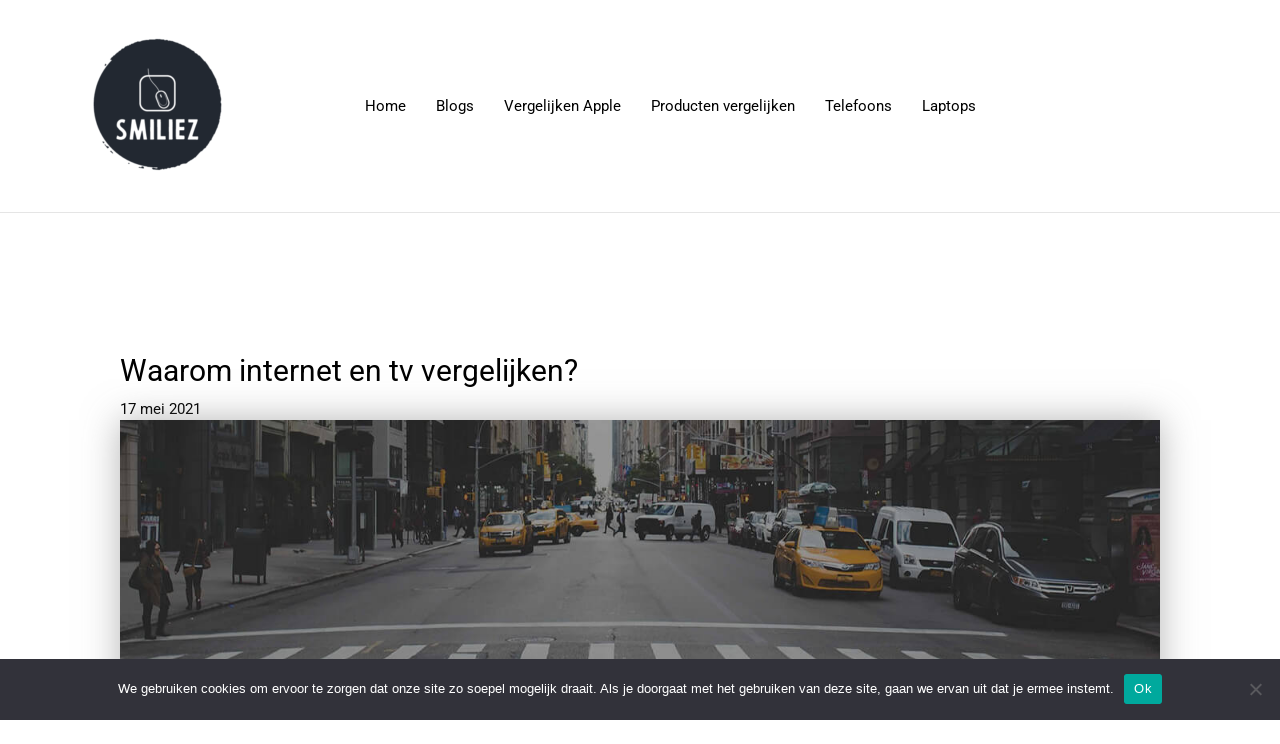

--- FILE ---
content_type: text/css
request_url: https://www.smiliez.nl/wp-content/uploads/elementor/css/post-987.css?ver=1769767259
body_size: 227
content:
.elementor-kit-987{--e-global-color-primary:#000000;--e-global-color-secondary:#C4C4C4;--e-global-color-text:#000000;--e-global-color-accent:#000000;--e-global-typography-primary-font-family:"Roboto";--e-global-typography-primary-font-weight:600;--e-global-typography-secondary-font-family:"Roboto Slab";--e-global-typography-secondary-font-weight:400;--e-global-typography-text-font-family:"Roboto";--e-global-typography-text-font-weight:400;--e-global-typography-accent-font-family:"Roboto";--e-global-typography-accent-font-weight:500;background-color:#4C3A8A;color:#000000;}.elementor-kit-987 a{color:#000000;}.elementor-kit-987 h1{color:#000000;}.elementor-kit-987 h2{color:#000000;}.elementor-kit-987 h3{color:#000000;}.elementor-kit-987 h4{color:#000000;}.elementor-kit-987 h5{color:#000000;}.elementor-kit-987 h6{color:#000000;}.elementor-kit-987 label{color:#4C3A8A;}.elementor-section.elementor-section-boxed > .elementor-container{max-width:920px;}.e-con{--container-max-width:920px;}.elementor-widget:not(:last-child){margin-block-end:20px;}.elementor-element{--widgets-spacing:20px 20px;--widgets-spacing-row:20px;--widgets-spacing-column:20px;}{}h1.entry-title{display:var(--page-title-display);}.elementor-lightbox{background-color:#4C3A8A;--lightbox-ui-color:#4C3A8A;--lightbox-ui-color-hover:#4C3A8A;--lightbox-text-color:#4C3A8A;}@media(max-width:1024px){.elementor-section.elementor-section-boxed > .elementor-container{max-width:1024px;}.e-con{--container-max-width:1024px;}}@media(max-width:767px){.elementor-section.elementor-section-boxed > .elementor-container{max-width:767px;}.e-con{--container-max-width:767px;}}

--- FILE ---
content_type: text/css
request_url: https://www.smiliez.nl/wp-content/uploads/elementor/css/post-1750.css?ver=1769814933
body_size: 828
content:
.elementor-1750 .elementor-element.elementor-element-5b415eca:not(.elementor-motion-effects-element-type-background), .elementor-1750 .elementor-element.elementor-element-5b415eca > .elementor-motion-effects-container > .elementor-motion-effects-layer{background-image:url("https://www.smiliez.nl/wp-content/uploads/2021/09/11E20A0779.jpg");background-position:bottom center;background-size:cover;}.elementor-1750 .elementor-element.elementor-element-5b415eca > .elementor-background-overlay{background-color:#4054b2;opacity:0.05;transition:background 0.3s, border-radius 0.3s, opacity 0.3s;}.elementor-1750 .elementor-element.elementor-element-5b415eca > .elementor-container{max-width:1140px;min-height:600px;}.elementor-1750 .elementor-element.elementor-element-5b415eca{box-shadow:0px 0px 34px 0px rgba(107,107,107,0.5);transition:background 0.3s, border 0.3s, border-radius 0.3s, box-shadow 0.3s;}.elementor-1750 .elementor-element.elementor-element-10e16c9a > .elementor-widget-wrap > .elementor-widget:not(.elementor-widget__width-auto):not(.elementor-widget__width-initial):not(:last-child):not(.elementor-absolute){margin-block-end:20px;}.elementor-widget-heading .elementor-heading-title{font-family:var( --e-global-typography-primary-font-family ), Sans-serif;font-weight:var( --e-global-typography-primary-font-weight );color:var( --e-global-color-primary );}.elementor-1750 .elementor-element.elementor-element-6df71468{text-align:center;}.elementor-1750 .elementor-element.elementor-element-6df71468 .elementor-heading-title{text-shadow:0px 0px 10px rgba(0,0,0,0.3);color:#FFFFFF;}.elementor-1750 .elementor-element.elementor-element-5bd94025 > .elementor-container > .elementor-column > .elementor-widget-wrap{align-content:center;align-items:center;}.elementor-1750 .elementor-element.elementor-element-5bd94025:not(.elementor-motion-effects-element-type-background), .elementor-1750 .elementor-element.elementor-element-5bd94025 > .elementor-motion-effects-container > .elementor-motion-effects-layer{background-color:#ffffff;}.elementor-1750 .elementor-element.elementor-element-5bd94025 > .elementor-container{max-width:1140px;}.elementor-1750 .elementor-element.elementor-element-5bd94025{transition:background 0.3s, border 0.3s, border-radius 0.3s, box-shadow 0.3s;padding:0px 0px 0px 0px;}.elementor-1750 .elementor-element.elementor-element-5bd94025 > .elementor-background-overlay{transition:background 0.3s, border-radius 0.3s, opacity 0.3s;}.elementor-widget-text-editor{font-family:var( --e-global-typography-text-font-family ), Sans-serif;font-weight:var( --e-global-typography-text-font-weight );color:var( --e-global-color-text );}.elementor-widget-text-editor.elementor-drop-cap-view-stacked .elementor-drop-cap{background-color:var( --e-global-color-primary );}.elementor-widget-text-editor.elementor-drop-cap-view-framed .elementor-drop-cap, .elementor-widget-text-editor.elementor-drop-cap-view-default .elementor-drop-cap{color:var( --e-global-color-primary );border-color:var( --e-global-color-primary );}.elementor-1750 .elementor-element.elementor-element-89729d6{text-shadow:0px 0px 10px rgba(0, 11.365280615765098, 113.53710937499997, 0.3);color:#000000;}.elementor-1750 .elementor-element.elementor-element-3498248f > .elementor-container > .elementor-column > .elementor-widget-wrap{align-content:center;align-items:center;}.elementor-1750 .elementor-element.elementor-element-3498248f:not(.elementor-motion-effects-element-type-background), .elementor-1750 .elementor-element.elementor-element-3498248f > .elementor-motion-effects-container > .elementor-motion-effects-layer{background-color:#ffffff;}.elementor-1750 .elementor-element.elementor-element-3498248f > .elementor-container{max-width:1140px;}.elementor-1750 .elementor-element.elementor-element-3498248f{transition:background 0.3s, border 0.3s, border-radius 0.3s, box-shadow 0.3s;padding:0px 0px 150px 0px;}.elementor-1750 .elementor-element.elementor-element-3498248f > .elementor-background-overlay{transition:background 0.3s, border-radius 0.3s, opacity 0.3s;}.elementor-1750 .elementor-element.elementor-element-74000ab0 .elementor-heading-title{color:#000101;}.elementor-1750 .elementor-element.elementor-element-570300d1{color:#010000;}.elementor-widget-image .widget-image-caption{color:var( --e-global-color-text );font-family:var( --e-global-typography-text-font-family ), Sans-serif;font-weight:var( --e-global-typography-text-font-weight );}.elementor-1750 .elementor-element.elementor-element-410b4360 .elementor-heading-title{color:#000101;}.elementor-1750 .elementor-element.elementor-element-55281b06{color:#010000;}.elementor-1750 .elementor-element.elementor-element-3c2f0a9a .elementor-heading-title{color:#000101;}.elementor-1750 .elementor-element.elementor-element-5e9b1e0a{color:#010000;}.elementor-1750 .elementor-element.elementor-element-3d495658 .elementor-heading-title{color:#000101;}.elementor-1750 .elementor-element.elementor-element-7cf3178{color:#010000;}.elementor-widget-button .elementor-button{background-color:var( --e-global-color-accent );font-family:var( --e-global-typography-accent-font-family ), Sans-serif;font-weight:var( --e-global-typography-accent-font-weight );}.elementor-1750 .elementor-element.elementor-element-3510e175 .elementor-button{fill:#FFFFFF;color:#FFFFFF;}body.elementor-page-1750:not(.elementor-motion-effects-element-type-background), body.elementor-page-1750 > .elementor-motion-effects-container > .elementor-motion-effects-layer{background-color:#FFFFFF;}@media(min-width:1025px){.elementor-1750 .elementor-element.elementor-element-5b415eca:not(.elementor-motion-effects-element-type-background), .elementor-1750 .elementor-element.elementor-element-5b415eca > .elementor-motion-effects-container > .elementor-motion-effects-layer{background-attachment:fixed;}}@media(max-width:1024px){.elementor-1750 .elementor-element.elementor-element-5b415eca{padding:20px 20px 20px 20px;}.elementor-1750 .elementor-element.elementor-element-5bd94025{padding:0px 0px 0px 0px;}.elementor-1750 .elementor-element.elementor-element-3498248f{padding:0px 0px 0px 0px;}}@media(max-width:767px){.elementor-1750 .elementor-element.elementor-element-5bd94025{padding:0px 0px 0px 0px;}}